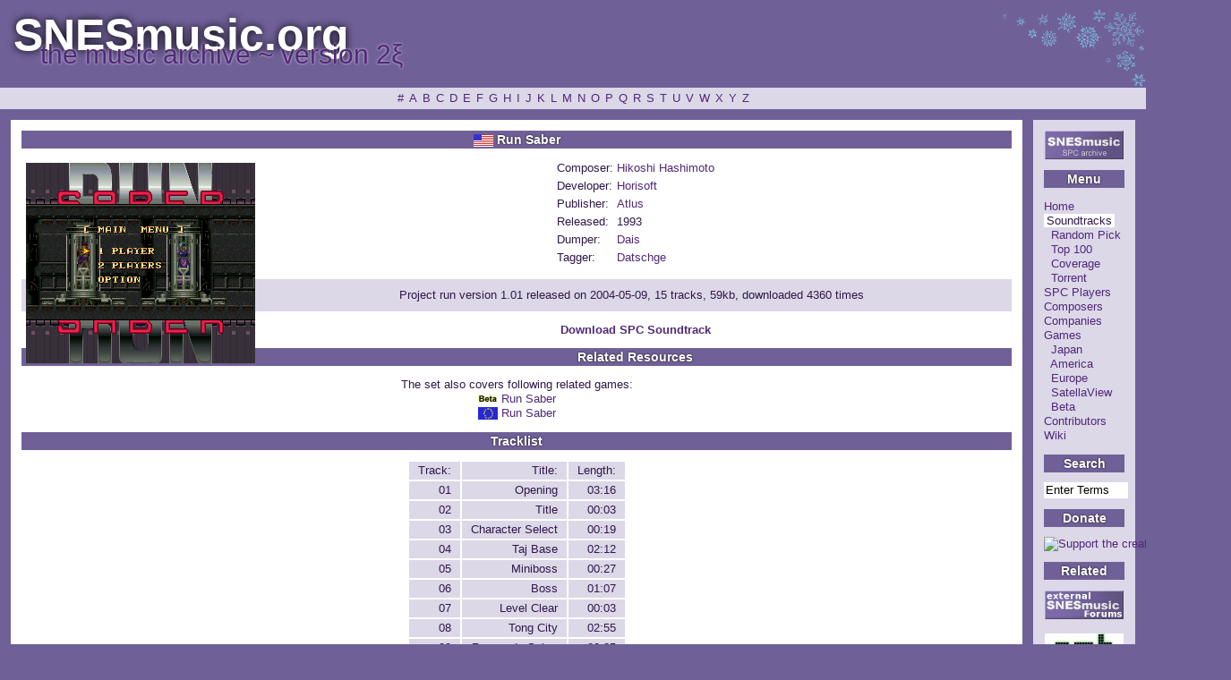

--- FILE ---
content_type: text/html; charset=UTF-8
request_url: http://snesmusic.org/v2/profile.php?set&selected=2224
body_size: 3338
content:
<?xml version="1.0"?>
<!DOCTYPE html PUBLIC "-//W3C//DTD XHTML 1.0 Transitional//EN" "http://www.w3.org/TR/xhtml1/DTD/xhtml1-transitional.dtd">
<html xmlns="http://www.w3.org/1999/xhtml" xml:lang="en" lang="en">
<head>
 <title>Game profile: Run Saber ~ SNESmusic.org</title>
  <meta http-equiv="content-type" content="text/html; charset=UTF-8"/>
  <meta name="author" content="SPCDumpers Group"/>
  <meta name="description" content="The world's most complete and grand archive of Super Nintendo music, SPC700 dumps in .spc format. Also a huge database of game information, reviews and more spanning many hundreds of titles."/>
  <meta name="keywords" content="SNES, SFC, Super Nintendo, SPC, SPC-700, VGM, game music, video game music, Famicom, Nintendo, Super Famicom"/>
  <link rel="stylesheet" type="text/css" href="./required/stylesheet.css"/>
  <link rel="alternate" type="application/rss+xml" href="./feed.xml.php" title="SNESmusic Updates"/>
  <link rel="alternate" type="application/rss+xml" href="./feed-ja.xml.php" title="SNESmusic更新情報"/><style type="text/css">
  #Soundtracks {
    color: #301848;
    background-color: #ffffff;
    padding: 0 3px;
    }
  </style></head>
<body style='background:url(./images/snow.png) no-repeat top right;'>

<p class="para1"><a name="top"></a>SNESmusic.org</p>
<p class="para2">the music archive ~ version 2&#958;</p>
 
  <div class="navigation">
    <a href="select.php?view=sets&amp;char=n1-9&amp;limit=0" id="n1-9">#</a><a href="select.php?view=sets&amp;char=A&amp;limit=0" id="A">A</a><a href="select.php?view=sets&amp;char=B&amp;limit=0" id="B">B</a><a href="select.php?view=sets&amp;char=C&amp;limit=0" id="C">C</a><a href="select.php?view=sets&amp;char=D&amp;limit=0" id="D">D</a><a href="select.php?view=sets&amp;char=E&amp;limit=0" id="E">E</a><a href="select.php?view=sets&amp;char=F&amp;limit=0" id="F">F</a><a href="select.php?view=sets&amp;char=G&amp;limit=0" id="G">G</a><a href="select.php?view=sets&amp;char=H&amp;limit=0" id="H">H</a><a href="select.php?view=sets&amp;char=I&amp;limit=0" id="I">I</a><a href="select.php?view=sets&amp;char=J&amp;limit=0" id="J">J</a><a href="select.php?view=sets&amp;char=K&amp;limit=0" id="K">K</a><a href="select.php?view=sets&amp;char=L&amp;limit=0" id="L">L</a><a href="select.php?view=sets&amp;char=M&amp;limit=0" id="M">M</a><a href="select.php?view=sets&amp;char=N&amp;limit=0" id="N">N</a><a href="select.php?view=sets&amp;char=O&amp;limit=0" id="O">O</a><a href="select.php?view=sets&amp;char=P&amp;limit=0" id="P">P</a><a href="select.php?view=sets&amp;char=Q&amp;limit=0" id="Q">Q</a><a href="select.php?view=sets&amp;char=R&amp;limit=0" id="R">R</a><a href="select.php?view=sets&amp;char=S&amp;limit=0" id="S">S</a><a href="select.php?view=sets&amp;char=T&amp;limit=0" id="T">T</a><a href="select.php?view=sets&amp;char=U&amp;limit=0" id="U">U</a><a href="select.php?view=sets&amp;char=V&amp;limit=0" id="V">V</a><a href="select.php?view=sets&amp;char=W&amp;limit=0" id="W">W</a><a href="select.php?view=sets&amp;char=X&amp;limit=0" id="X">X</a><a href="select.php?view=sets&amp;char=Y&amp;limit=0" id="Y">Y</a><a href="select.php?view=sets&amp;char=Z&amp;limit=0" id="Z">Z</a>  </div>

<div id="colContainer">

<a href="./"><img width="88" height="32" src="./images/snesmusic.gif" alt="SNESMusic.org" /></a>

<h2>Menu</h2>

<p align="left">
 <a href="./" id="Home">Home</a><br />
 <a href="select.php?view=sets&amp;char=A&amp;limit=0" id="Soundtracks">Soundtracks</a><br />
   &nbsp;&nbsp;<a href="rand.php" id="Random">Random Pick</a><br />
   &nbsp;&nbsp;<a href="stats.php" id="Stats">Top 100</a><br />
   &nbsp;&nbsp;<a href="chart.php" id="Chart">Coverage</a><br />
   &nbsp;&nbsp;<a href="torrent.php" id="Torrent">Torrent</a><br />
 <a href="players.php" id="Players">SPC Players</a><br />
 <a href="select.php?view=composers&amp;char=A&amp;limit=0" id="Composers">Composers</a><br />
 <a href="select.php?view=companies&amp;char=A&amp;limit=0" id="Companies">Companies</a><br />
 <a href="select.php?view=games&amp;char=A&amp;limit=0" id="Games">Games</a><br />
   &nbsp;&nbsp;<a href="select.php?view=games&amp;char=A&amp;limit=0&amp;select=NTSC-J" id="NTSC-J">Japan</a><br />
   &nbsp;&nbsp;<a href="select.php?view=games&amp;char=A&amp;limit=0&amp;select=NTSC" id="NTSC">America</a><br />
   &nbsp;&nbsp;<a href="select.php?view=games&amp;char=A&amp;limit=0&amp;select=PAL" id="PAL">Europe</a><br />
   &nbsp;&nbsp;<a href="select.php?view=games&amp;char=A&amp;limit=0&amp;select=SatellaView" id="SatellaView">SatellaView</a><br />
   &nbsp;&nbsp;<a href="select.php?view=games&amp;char=A&amp;limit=0&amp;select=Beta" id="Beta">Beta</a><br />
 <a href="select.php?view=contributors&amp;char=A&amp;limit=0" id="Contributors">Contributors</a><br />
 <a href="wiki.php?iRequest=wiki/ViewPage&amp;iPage=Home" id="Wiki">Wiki</a><br />
</p>

<h2>Search</h2>
<form action="http://snesmusic.org/v2/search.php">
  <input type="hidden" name="cx" value="003718557062077375451:8tuzrvvovpk" class="hidden" />
  <input name="q" class="q" type="text" size="8" value="Enter Terms" onfocus="this.value=''" />
  <input type="submit" name="sa" value="Search" class="hidden" />
  <input type="hidden" name="cof" value="FORID:9" class="hidden" />
</form>

<h2>Donate</h2>
<a href="https://www.paypal.com/xclick/business=antires@alpha-ii.com&amp;item_name=Support the creator of SNESAmp&amp;no_shipping=1&amp;no_note=1&amp;currency_code=USD&amp;cn=My Comments&amp;image_url=http://snesmusic.org/v2/images/snesmusic.gif"><img width="62" height="31" src="http://images.paypal.com/images/x-click-but04.gif" alt="Support the creator of SNESAmp" /></a>

<h2>Related</h2>
<a href="http://snesmusic.jukor.net/" target="_blank">
 <img width="88" height="32" src="./images/smforums.gif" alt="external snesmusic forums" /></a><br /><br />
<a href="../pmh/" target="_blank">
 <img width="88" height="31" src="./images/pmh.gif" alt="portable music history" /></a><br /><br />
<a href="../cmh/" target="_blank">
 <img width="88" height="31" src="./images/cmh.gif" alt="console music history" /></a><br /><br />
<a href="http://sakuraba.snesmusic.org" target="_blank">
 <img width="88" height="31" src="./images/ms.jpg" alt="motoi sakuraba unofficial english website" /></a><br /><br />
<a href="../hoot/" target="_blank">
 <img width="88" height="31" src="./images/hoot.png" alt="hoot archive" /></a><br /><br />
<a href="../motoisakuraba/" target="_blank">
 <img width="88" height="31" src="./images/sakuraba.png" alt="sakuraba wiki" /></a><br /><br />
<a href="http://www.alpha-ii.com/" target="_blank">
 <img width="88" height="31" src="./images/alpha-ii.gif" alt="alpha-ii.com" /></a><br /><br />
<!--<a href="http://www.vorc.org/" target="_blank">
 <img width="88" height="31" src="./images/vorc.gif" alt="vorc.org" /></a>-->
</div>

<div id="contContainer">

<h2><img alt='NTSC' height='14' width='22' src='./images/regions/NTSC.jpg' /> Run Saber</h2><img alt="Run Saber" title="Run Saber (NTSC)" class='screen' src='images/screenshots/run.png' width='256' height='224' />
 <table class="gameinfo"><tbody> 
  <tr>
   <td>Composer: </td>
   <td><a href='profile.php?profile=composer&amp;selected=369'>Hikoshi Hashimoto</a></td>
  </tr>

  <tr>
   <td>Developer: </td>
   <td><a class='profile' href='profile.php?profile=company&amp;selected=612'>Horisoft</a></td>
  </tr>

  <tr>
   <td>Publisher: </td>
   <td><a class='profile' href='profile.php?profile=company&amp;selected=163'>Atlus</a></td>
  </tr>

  <tr>
   <td>Released: </td>
   <td>1993</td>
  </tr>

<!--  <tr>
   <td>Genre: </td>
   <td>Action, General</td>
  </tr>
 -->
  <tr>
   <td>Dumper: </td>
   <td><a class='profile' href='profile.php?profile=dumper&amp;selected=14'>Dais</a></td>
  </tr>

  <tr>
   <td>Tagger: </td>
   <td><a class='profile' href='profile.php?profile=dumper&amp;selected=4'>Datschge</a></td>
  </tr>
 </tbody></table>

<p class="spcinfo">Project run version 1.01 released on 2004-05-09, 15 tracks, 59kb, downloaded 4360 times</p><a class="download" href="download.php?spcNow=run">Download SPC Soundtrack</a><h2>Related Resources</h2>

<p>

The set also covers following related games:<br /><img alt='Beta' height='14' width='22' src='./images/regions/Beta.jpg' /> <a href='profile.php?set&amp;selected=2222'>Run Saber</a><br /><img alt='PAL' height='14' width='22' src='./images/regions/PAL.jpg' /> <a href='profile.php?set&amp;selected=2223'>Run Saber</a><br /></p><h2>Tracklist</h2><table class="tracklist"><tbody><tr class="track"><td class="tracknumber">Track:</td><td class="tracktitle">Title:</td><td class="tracktime">Length:</td></tr><tr class="track"><td class="tracknumber">01</td><td class="tracktitle">Opening</td><td class="tracktime">03:16</td></tr><tr class="track"><td class="tracknumber">02</td><td class="tracktitle">Title</td><td class="tracktime">00:03</td></tr><tr class="track"><td class="tracknumber">03</td><td class="tracktitle">Character Select</td><td class="tracktime">00:19</td></tr><tr class="track"><td class="tracknumber">04</td><td class="tracktitle">Taj Base</td><td class="tracktime">02:12</td></tr><tr class="track"><td class="tracknumber">05</td><td class="tracktitle">Miniboss</td><td class="tracktime">00:27</td></tr><tr class="track"><td class="tracknumber">06</td><td class="tracktitle">Boss</td><td class="tracktime">01:07</td></tr><tr class="track"><td class="tracknumber">07</td><td class="tracktitle">Level Clear</td><td class="tracktime">00:03</td></tr><tr class="track"><td class="tracknumber">08</td><td class="tracktitle">Tong City</td><td class="tracktime">02:55</td></tr><tr class="track"><td class="tracknumber">09</td><td class="tracktitle">Renegade Saber</td><td class="tracktime">02:25</td></tr><tr class="track"><td class="tracknumber">10</td><td class="tracktitle">Joo Valley</td><td class="tracktime">02:08</td></tr><tr class="track"><td class="tracknumber">11</td><td class="tracktitle">Gray Factory</td><td class="tracktime">02:16</td></tr><tr class="track"><td class="tracknumber">12</td><td class="tracktitle">Bruford</td><td class="tracktime">02:11</td></tr><tr class="track"><td class="tracknumber">13</td><td class="tracktitle">Final Boss</td><td class="tracktime">01:39</td></tr><tr class="track"><td class="tracknumber">14</td><td class="tracktitle">Credits</td><td class="tracktime">02:20</td></tr><tr class="track"><td class="tracknumber">s-01</td><td class="tracktitle">Select Fanfare</td><td class="tracktime">00:01</td></tr></tbody></table>
</div>
<div id="footContainer">
(p) &#38; (c) 2000-2026 the SPC dumpers group. Created &#38; maintained by <a href="http://datschge.de/">Datschge</a>, updated by <a href="nospam@nospam.com" onmouseover="var a = 'googlemail.com'; this.href='mailto:snesmusic@'+a+'?subject=[yk]';">YK</a>, supported by <a href="http://www.vgrebirth.org/" target="_blank">Knurek (VGR)</a>, <a href="http://alpha-ii.com/" target="_blank">Anti Resonance</a>, <a href="http://hcs64.com/" target="_blank">Halley's Comet Software</a>, <a href="http://www.snesmusic.org/spillmusikk/?start=omtaler" target="_blank">Grass-eatin'me</a>, <a href="http://caitsith2.net/" target="_blank">CaitSith2</a>, Kai, Kung Fu Furby and <a href="select.php?view=contributors&amp;char=A&amp;limit=0">many others</a>. If you want to contribute you are invited to <a href="nospam@nospam.com" onmouseover="var a = 'googlemail.com'; this.href='mailto:snesmusic@'+a+'?subject=[snesmusic] I want to join';">contact us</a>.<p><a href="http://validator.w3.org/check/referer"><img src="./images/logo-xhtml.png" width="80" height="15" alt="XHTML 1.0 compliancy" /></a> <a href="feed.xml.php"><img src="./images/subscribe.png" width="80" height="15" alt="Subscribe to this site's update feed." /></a><br />
</p>
</div>
</body>
</html>
